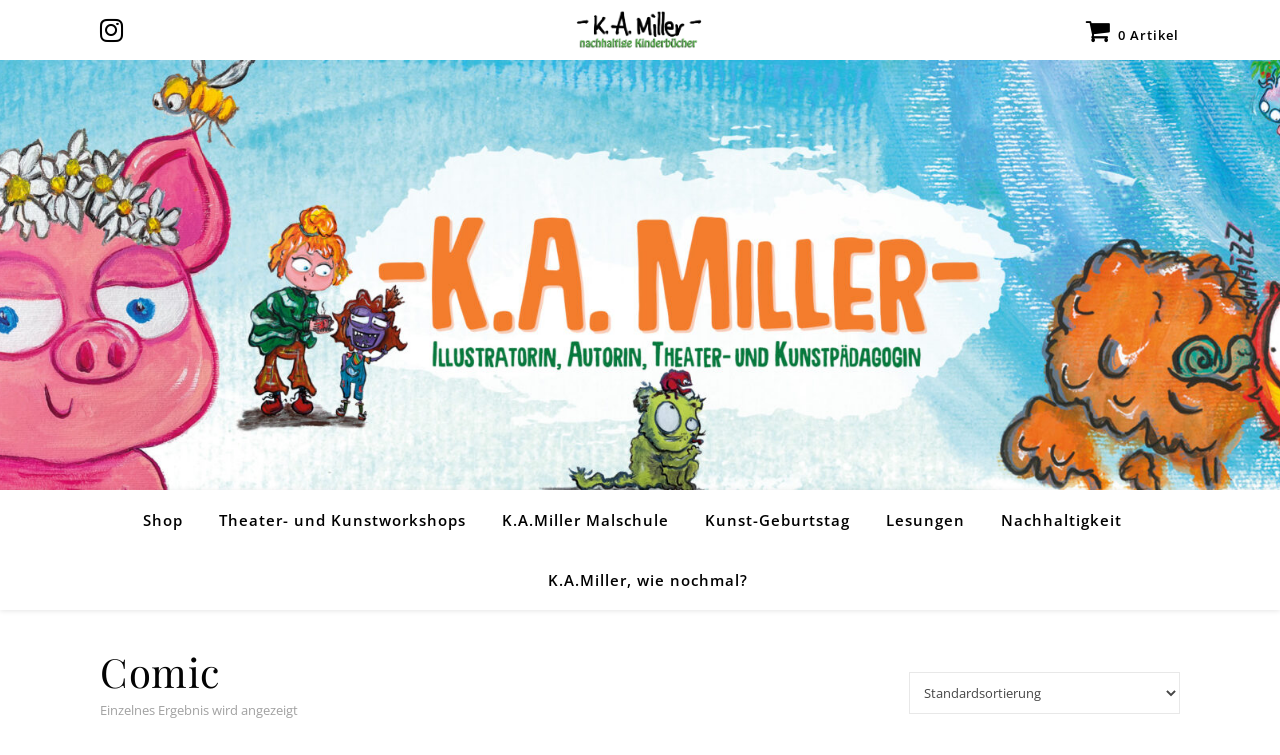

--- FILE ---
content_type: text/css
request_url: https://kamiller.de/wp-content/themes/ashe-child/style.css?ver=202506280910
body_size: 1542
content:
/*
Theme Name: Ashe Child
Template: ashe
Theme URI: https://wp-royal.com/
Author: Royal Flush
Author URI: http://wp-royal.com/
Description: Clean and Minimalist blogging theme.
Version: 1.0
License: GPLv3 or later
License URI: http://www.gnu.org/licenses/gpl-3.0.en.html
Text Domain: 
Tags: blog, e-commerce, food-and-drink, one-column, two-columns, three-columns, left-sidebar, right-sidebar, custom-background, custom-colors, custom-header, custom-menu, custom-logo, featured-images, footer-widgets, rtl-language-support, sticky-post, theme-options, threaded-comments, translation-ready
*/

/* open-sans-regular - vietnamese_latin-ext_latin_hebrew_greek-ext_greek_cyrillic-ext_cyrillic */
@font-face {
  font-family: 'Open Sans';
  font-style: normal;
  font-weight: 400;
  src: url('./fonts/open-sans-v34-vietnamese_latin-ext_latin_hebrew_greek-ext_greek_cyrillic-ext_cyrillic-regular.eot'); /* IE9 Compat Modes */
  src: local(''),
       url('./fonts/open-sans-v34-vietnamese_latin-ext_latin_hebrew_greek-ext_greek_cyrillic-ext_cyrillic-regular.eot?#iefix') format('embedded-opentype'), /* IE6-IE8 */
       url('./fonts/open-sans-v34-vietnamese_latin-ext_latin_hebrew_greek-ext_greek_cyrillic-ext_cyrillic-regular.woff2') format('woff2'), /* Super Modern Browsers */
       url('./fonts/open-sans-v34-vietnamese_latin-ext_latin_hebrew_greek-ext_greek_cyrillic-ext_cyrillic-regular.woff') format('woff'), /* Modern Browsers */
       url('./fonts/open-sans-v34-vietnamese_latin-ext_latin_hebrew_greek-ext_greek_cyrillic-ext_cyrillic-regular.ttf') format('truetype'), /* Safari, Android, iOS */
       url('./fonts/open-sans-v34-vietnamese_latin-ext_latin_hebrew_greek-ext_greek_cyrillic-ext_cyrillic-regular.svg#OpenSans') format('svg'); /* Legacy iOS */
}
/* open-sans-600 - vietnamese_latin-ext_latin_hebrew_greek-ext_greek_cyrillic-ext_cyrillic */
@font-face {
  font-family: 'Open Sans';
  font-style: normal;
  font-weight: 600;
  src: url('./fonts/open-sans-v34-vietnamese_latin-ext_latin_hebrew_greek-ext_greek_cyrillic-ext_cyrillic-600.eot'); /* IE9 Compat Modes */
  src: local(''),
       url('./fonts/open-sans-v34-vietnamese_latin-ext_latin_hebrew_greek-ext_greek_cyrillic-ext_cyrillic-600.eot?#iefix') format('embedded-opentype'), /* IE6-IE8 */
       url('./fonts/open-sans-v34-vietnamese_latin-ext_latin_hebrew_greek-ext_greek_cyrillic-ext_cyrillic-600.woff2') format('woff2'), /* Super Modern Browsers */
       url('./fonts/open-sans-v34-vietnamese_latin-ext_latin_hebrew_greek-ext_greek_cyrillic-ext_cyrillic-600.woff') format('woff'), /* Modern Browsers */
       url('./fonts/open-sans-v34-vietnamese_latin-ext_latin_hebrew_greek-ext_greek_cyrillic-ext_cyrillic-600.ttf') format('truetype'), /* Safari, Android, iOS */
       url('./fonts/open-sans-v34-vietnamese_latin-ext_latin_hebrew_greek-ext_greek_cyrillic-ext_cyrillic-600.svg#OpenSans') format('svg'); /* Legacy iOS */
}
/* open-sans-700 - vietnamese_latin-ext_latin_hebrew_greek-ext_greek_cyrillic-ext_cyrillic */
@font-face {
  font-family: 'Open Sans';
  font-style: normal;
  font-weight: 700;
  src: url('./fonts/open-sans-v34-vietnamese_latin-ext_latin_hebrew_greek-ext_greek_cyrillic-ext_cyrillic-700.eot'); /* IE9 Compat Modes */
  src: local(''),
       url('./fonts/open-sans-v34-vietnamese_latin-ext_latin_hebrew_greek-ext_greek_cyrillic-ext_cyrillic-700.eot?#iefix') format('embedded-opentype'), /* IE6-IE8 */
       url('./fonts/open-sans-v34-vietnamese_latin-ext_latin_hebrew_greek-ext_greek_cyrillic-ext_cyrillic-700.woff2') format('woff2'), /* Super Modern Browsers */
       url('./fonts/open-sans-v34-vietnamese_latin-ext_latin_hebrew_greek-ext_greek_cyrillic-ext_cyrillic-700.woff') format('woff'), /* Modern Browsers */
       url('./fonts/open-sans-v34-vietnamese_latin-ext_latin_hebrew_greek-ext_greek_cyrillic-ext_cyrillic-700.ttf') format('truetype'), /* Safari, Android, iOS */
       url('./fonts/open-sans-v34-vietnamese_latin-ext_latin_hebrew_greek-ext_greek_cyrillic-ext_cyrillic-700.svg#OpenSans') format('svg'); /* Legacy iOS */
}
/* open-sans-italic - vietnamese_latin-ext_latin_hebrew_greek-ext_greek_cyrillic-ext_cyrillic */
@font-face {
  font-family: 'Open Sans';
  font-style: italic;
  font-weight: 400;
  src: url('./fonts/open-sans-v34-vietnamese_latin-ext_latin_hebrew_greek-ext_greek_cyrillic-ext_cyrillic-italic.eot'); /* IE9 Compat Modes */
  src: local(''),
       url('./fonts/open-sans-v34-vietnamese_latin-ext_latin_hebrew_greek-ext_greek_cyrillic-ext_cyrillic-italic.eot?#iefix') format('embedded-opentype'), /* IE6-IE8 */
       url('./fonts/open-sans-v34-vietnamese_latin-ext_latin_hebrew_greek-ext_greek_cyrillic-ext_cyrillic-italic.woff2') format('woff2'), /* Super Modern Browsers */
       url('./fonts/open-sans-v34-vietnamese_latin-ext_latin_hebrew_greek-ext_greek_cyrillic-ext_cyrillic-italic.woff') format('woff'), /* Modern Browsers */
       url('./fonts/open-sans-v34-vietnamese_latin-ext_latin_hebrew_greek-ext_greek_cyrillic-ext_cyrillic-italic.ttf') format('truetype'), /* Safari, Android, iOS */
       url('./fonts/open-sans-v34-vietnamese_latin-ext_latin_hebrew_greek-ext_greek_cyrillic-ext_cyrillic-italic.svg#OpenSans') format('svg'); /* Legacy iOS */
}
/* open-sans-600italic - vietnamese_latin-ext_latin_hebrew_greek-ext_greek_cyrillic-ext_cyrillic */
@font-face {
  font-family: 'Open Sans';
  font-style: italic;
  font-weight: 600;
  src: url('./fonts/open-sans-v34-vietnamese_latin-ext_latin_hebrew_greek-ext_greek_cyrillic-ext_cyrillic-600italic.eot'); /* IE9 Compat Modes */
  src: local(''),
       url('./fonts/open-sans-v34-vietnamese_latin-ext_latin_hebrew_greek-ext_greek_cyrillic-ext_cyrillic-600italic.eot?#iefix') format('embedded-opentype'), /* IE6-IE8 */
       url('./fonts/open-sans-v34-vietnamese_latin-ext_latin_hebrew_greek-ext_greek_cyrillic-ext_cyrillic-600italic.woff2') format('woff2'), /* Super Modern Browsers */
       url('./fonts/open-sans-v34-vietnamese_latin-ext_latin_hebrew_greek-ext_greek_cyrillic-ext_cyrillic-600italic.woff') format('woff'), /* Modern Browsers */
       url('./fonts/open-sans-v34-vietnamese_latin-ext_latin_hebrew_greek-ext_greek_cyrillic-ext_cyrillic-600italic.ttf') format('truetype'), /* Safari, Android, iOS */
       url('./fonts/open-sans-v34-vietnamese_latin-ext_latin_hebrew_greek-ext_greek_cyrillic-ext_cyrillic-600italic.svg#OpenSans') format('svg'); /* Legacy iOS */
}
/* open-sans-700italic - vietnamese_latin-ext_latin_hebrew_greek-ext_greek_cyrillic-ext_cyrillic */
@font-face {
  font-family: 'Open Sans';
  font-style: italic;
  font-weight: 700;
  src: url('./fonts/open-sans-v34-vietnamese_latin-ext_latin_hebrew_greek-ext_greek_cyrillic-ext_cyrillic-700italic.eot'); /* IE9 Compat Modes */
  src: local(''),
       url('./fonts/open-sans-v34-vietnamese_latin-ext_latin_hebrew_greek-ext_greek_cyrillic-ext_cyrillic-700italic.eot?#iefix') format('embedded-opentype'), /* IE6-IE8 */
       url('./fonts/open-sans-v34-vietnamese_latin-ext_latin_hebrew_greek-ext_greek_cyrillic-ext_cyrillic-700italic.woff2') format('woff2'), /* Super Modern Browsers */
       url('./fonts/open-sans-v34-vietnamese_latin-ext_latin_hebrew_greek-ext_greek_cyrillic-ext_cyrillic-700italic.woff') format('woff'), /* Modern Browsers */
       url('./fonts/open-sans-v34-vietnamese_latin-ext_latin_hebrew_greek-ext_greek_cyrillic-ext_cyrillic-700italic.ttf') format('truetype'), /* Safari, Android, iOS */
       url('./fonts/open-sans-v34-vietnamese_latin-ext_latin_hebrew_greek-ext_greek_cyrillic-ext_cyrillic-700italic.svg#OpenSans') format('svg'); /* Legacy iOS */
}

/* playfair-display-regular - vietnamese_latin-ext_latin_cyrillic */
@font-face {
  font-family: 'Playfair Display';
  font-style: normal;
  font-weight: 400;
  src: url('./fonts/playfair-display-v30-vietnamese_latin-ext_latin_cyrillic-regular.eot'); /* IE9 Compat Modes */
  src: local(''),
       url('./fonts/playfair-display-v30-vietnamese_latin-ext_latin_cyrillic-regular.eot?#iefix') format('embedded-opentype'), /* IE6-IE8 */
       url('./fonts/playfair-display-v30-vietnamese_latin-ext_latin_cyrillic-regular.woff2') format('woff2'), /* Super Modern Browsers */
       url('./fonts/playfair-display-v30-vietnamese_latin-ext_latin_cyrillic-regular.woff') format('woff'), /* Modern Browsers */
       url('./fonts/playfair-display-v30-vietnamese_latin-ext_latin_cyrillic-regular.ttf') format('truetype'), /* Safari, Android, iOS */
       url('./fonts/playfair-display-v30-vietnamese_latin-ext_latin_cyrillic-regular.svg#PlayfairDisplay') format('svg'); /* Legacy iOS */
}
/* playfair-display-700 - vietnamese_latin-ext_latin_cyrillic */
@font-face {
  font-family: 'Playfair Display';
  font-style: normal;
  font-weight: 700;
  src: url('./fonts/playfair-display-v30-vietnamese_latin-ext_latin_cyrillic-700.eot'); /* IE9 Compat Modes */
  src: local(''),
       url('./fonts/playfair-display-v30-vietnamese_latin-ext_latin_cyrillic-700.eot?#iefix') format('embedded-opentype'), /* IE6-IE8 */
       url('./fonts/playfair-display-v30-vietnamese_latin-ext_latin_cyrillic-700.woff2') format('woff2'), /* Super Modern Browsers */
       url('./fonts/playfair-display-v30-vietnamese_latin-ext_latin_cyrillic-700.woff') format('woff'), /* Modern Browsers */
       url('./fonts/playfair-display-v30-vietnamese_latin-ext_latin_cyrillic-700.ttf') format('truetype'), /* Safari, Android, iOS */
       url('./fonts/playfair-display-v30-vietnamese_latin-ext_latin_cyrillic-700.svg#PlayfairDisplay') format('svg'); /* Legacy iOS */
}

/*--------------------------------------------------------------
 You Custom Code Goes Here
--------------------------------------------------------------*/
.credit {
    width: 20%;
}

.top-menu-container, .top-bar-socials, .top-bar-logo{
    float: left !important;
    width: 33.3%;
}

.top-menu-container{
    text-align: right;
}

#top-menu{
    float: none !important;
}

.top-bar-socials{
    text-align: left;
}

#top-menu li a{
    font-size: 13px;
}

.top-bar-socials a, .top-menu-container #top-menu .menu-item .wpmenucart-contents i{
    font-size: 26px;
    line-height: 60px;
}

.top-bar-logo a img{
    height: 40px;
    margin: 10px auto;
    
}

/*.ashe-instagram-widget #sbi_images {
  display: -webkit-box;
  display: -ms-flexbox;
  display: flex;
}

.ashe-widget #sb_instagram #sbi_images .sbi_item {
    display: inline-block !important;
    width: 100% !important;
    vertical-align: top !important;
    zoom: 1 !important;
    margin: 0 !important;
    text-decoration: none !important;
    opacity: 1 !important;
    overflow: hidden !important;
    -webkit-box-sizing: border-box !important;
    -moz-box-sizing: border-box !important;
    box-sizing: border-box !important;
    -webkit-transition: all 0.5s ease !important;
    -moz-transition: all 0.5s ease !important;
    -o-transition: all 0.5s ease !important;
    transition: all 0.5s ease !important;
}

.ashe-widget #sbi_images .sbi_photo {
  aspect-ratio: 1/1 !important;
}

.ashe-widget #sbi_images .sbi_photo img {
  display: block !important;
}*/

@media all and (min-width: 480px){
    #sb_instagram .sb_instagram_header.sbi_medium .sbi_header_img, 
    .sb_instagram_header.sbi_medium .sbi_header_img {
        width: auto !important;
        height: auto !important;
    }
    
    #sb_instagram .sb_instagram_header.sbi_medium .sbi_header_img img, 
    .sb_instagram_header.sbi_medium .sbi_header_img img{
        width: auto !important;
        height: auto !important;        
    }
}

@media screen and (max-width: 640px){
    .footer-copyright .copyright-info, .footer-copyright .credit, .footer-copyright .footer-socials, .footer-copyright .footer-menu-container, .footer-copyright .footer-menu-container #footer-menu{
        width: 100%;
        float: none;
        text-align: center;
    }
    
    .footer-copyright .footer-menu-container:after{
        content:'';
    }
    
    .footer-copyright .credit img{
        width: 70%;
        margin: 10px auto;
    }
}

@media screen and (max-width: 979px){
    #top-bar > div {
        padding-left: 10px;
        padding-right: 10px;
    }
    
    #top-bar .mobile-menu-btn{
        line-height: 40px !important;
    }
    
    #top-menu {
        display: block !important;
    }
    
    .top-bar-logo{
        float: none !important;
        display: none;
    }

    .top-bar-socials{
        display: inline-block;
        width: calc(50% - 10px);
    }
    
    .top-menu-container{
        display: inline-block;
        float: none !important;
        width: calc(50% - 10px);
    }
    
    .top-menu-container #top-menu .menu-item .wpmenucart-contents i{
        font-size: 26px;
        line-height: 50px !important;
    }
}

--- FILE ---
content_type: text/css
request_url: https://kamiller.de/wp-content/themes/ashe-child/style.css?ver=2.234
body_size: 1519
content:
/*
Theme Name: Ashe Child
Template: ashe
Theme URI: https://wp-royal.com/
Author: Royal Flush
Author URI: http://wp-royal.com/
Description: Clean and Minimalist blogging theme.
Version: 1.0
License: GPLv3 or later
License URI: http://www.gnu.org/licenses/gpl-3.0.en.html
Text Domain: 
Tags: blog, e-commerce, food-and-drink, one-column, two-columns, three-columns, left-sidebar, right-sidebar, custom-background, custom-colors, custom-header, custom-menu, custom-logo, featured-images, footer-widgets, rtl-language-support, sticky-post, theme-options, threaded-comments, translation-ready
*/

/* open-sans-regular - vietnamese_latin-ext_latin_hebrew_greek-ext_greek_cyrillic-ext_cyrillic */
@font-face {
  font-family: 'Open Sans';
  font-style: normal;
  font-weight: 400;
  src: url('./fonts/open-sans-v34-vietnamese_latin-ext_latin_hebrew_greek-ext_greek_cyrillic-ext_cyrillic-regular.eot'); /* IE9 Compat Modes */
  src: local(''),
       url('./fonts/open-sans-v34-vietnamese_latin-ext_latin_hebrew_greek-ext_greek_cyrillic-ext_cyrillic-regular.eot?#iefix') format('embedded-opentype'), /* IE6-IE8 */
       url('./fonts/open-sans-v34-vietnamese_latin-ext_latin_hebrew_greek-ext_greek_cyrillic-ext_cyrillic-regular.woff2') format('woff2'), /* Super Modern Browsers */
       url('./fonts/open-sans-v34-vietnamese_latin-ext_latin_hebrew_greek-ext_greek_cyrillic-ext_cyrillic-regular.woff') format('woff'), /* Modern Browsers */
       url('./fonts/open-sans-v34-vietnamese_latin-ext_latin_hebrew_greek-ext_greek_cyrillic-ext_cyrillic-regular.ttf') format('truetype'), /* Safari, Android, iOS */
       url('./fonts/open-sans-v34-vietnamese_latin-ext_latin_hebrew_greek-ext_greek_cyrillic-ext_cyrillic-regular.svg#OpenSans') format('svg'); /* Legacy iOS */
}
/* open-sans-600 - vietnamese_latin-ext_latin_hebrew_greek-ext_greek_cyrillic-ext_cyrillic */
@font-face {
  font-family: 'Open Sans';
  font-style: normal;
  font-weight: 600;
  src: url('./fonts/open-sans-v34-vietnamese_latin-ext_latin_hebrew_greek-ext_greek_cyrillic-ext_cyrillic-600.eot'); /* IE9 Compat Modes */
  src: local(''),
       url('./fonts/open-sans-v34-vietnamese_latin-ext_latin_hebrew_greek-ext_greek_cyrillic-ext_cyrillic-600.eot?#iefix') format('embedded-opentype'), /* IE6-IE8 */
       url('./fonts/open-sans-v34-vietnamese_latin-ext_latin_hebrew_greek-ext_greek_cyrillic-ext_cyrillic-600.woff2') format('woff2'), /* Super Modern Browsers */
       url('./fonts/open-sans-v34-vietnamese_latin-ext_latin_hebrew_greek-ext_greek_cyrillic-ext_cyrillic-600.woff') format('woff'), /* Modern Browsers */
       url('./fonts/open-sans-v34-vietnamese_latin-ext_latin_hebrew_greek-ext_greek_cyrillic-ext_cyrillic-600.ttf') format('truetype'), /* Safari, Android, iOS */
       url('./fonts/open-sans-v34-vietnamese_latin-ext_latin_hebrew_greek-ext_greek_cyrillic-ext_cyrillic-600.svg#OpenSans') format('svg'); /* Legacy iOS */
}
/* open-sans-700 - vietnamese_latin-ext_latin_hebrew_greek-ext_greek_cyrillic-ext_cyrillic */
@font-face {
  font-family: 'Open Sans';
  font-style: normal;
  font-weight: 700;
  src: url('./fonts/open-sans-v34-vietnamese_latin-ext_latin_hebrew_greek-ext_greek_cyrillic-ext_cyrillic-700.eot'); /* IE9 Compat Modes */
  src: local(''),
       url('./fonts/open-sans-v34-vietnamese_latin-ext_latin_hebrew_greek-ext_greek_cyrillic-ext_cyrillic-700.eot?#iefix') format('embedded-opentype'), /* IE6-IE8 */
       url('./fonts/open-sans-v34-vietnamese_latin-ext_latin_hebrew_greek-ext_greek_cyrillic-ext_cyrillic-700.woff2') format('woff2'), /* Super Modern Browsers */
       url('./fonts/open-sans-v34-vietnamese_latin-ext_latin_hebrew_greek-ext_greek_cyrillic-ext_cyrillic-700.woff') format('woff'), /* Modern Browsers */
       url('./fonts/open-sans-v34-vietnamese_latin-ext_latin_hebrew_greek-ext_greek_cyrillic-ext_cyrillic-700.ttf') format('truetype'), /* Safari, Android, iOS */
       url('./fonts/open-sans-v34-vietnamese_latin-ext_latin_hebrew_greek-ext_greek_cyrillic-ext_cyrillic-700.svg#OpenSans') format('svg'); /* Legacy iOS */
}
/* open-sans-italic - vietnamese_latin-ext_latin_hebrew_greek-ext_greek_cyrillic-ext_cyrillic */
@font-face {
  font-family: 'Open Sans';
  font-style: italic;
  font-weight: 400;
  src: url('./fonts/open-sans-v34-vietnamese_latin-ext_latin_hebrew_greek-ext_greek_cyrillic-ext_cyrillic-italic.eot'); /* IE9 Compat Modes */
  src: local(''),
       url('./fonts/open-sans-v34-vietnamese_latin-ext_latin_hebrew_greek-ext_greek_cyrillic-ext_cyrillic-italic.eot?#iefix') format('embedded-opentype'), /* IE6-IE8 */
       url('./fonts/open-sans-v34-vietnamese_latin-ext_latin_hebrew_greek-ext_greek_cyrillic-ext_cyrillic-italic.woff2') format('woff2'), /* Super Modern Browsers */
       url('./fonts/open-sans-v34-vietnamese_latin-ext_latin_hebrew_greek-ext_greek_cyrillic-ext_cyrillic-italic.woff') format('woff'), /* Modern Browsers */
       url('./fonts/open-sans-v34-vietnamese_latin-ext_latin_hebrew_greek-ext_greek_cyrillic-ext_cyrillic-italic.ttf') format('truetype'), /* Safari, Android, iOS */
       url('./fonts/open-sans-v34-vietnamese_latin-ext_latin_hebrew_greek-ext_greek_cyrillic-ext_cyrillic-italic.svg#OpenSans') format('svg'); /* Legacy iOS */
}
/* open-sans-600italic - vietnamese_latin-ext_latin_hebrew_greek-ext_greek_cyrillic-ext_cyrillic */
@font-face {
  font-family: 'Open Sans';
  font-style: italic;
  font-weight: 600;
  src: url('./fonts/open-sans-v34-vietnamese_latin-ext_latin_hebrew_greek-ext_greek_cyrillic-ext_cyrillic-600italic.eot'); /* IE9 Compat Modes */
  src: local(''),
       url('./fonts/open-sans-v34-vietnamese_latin-ext_latin_hebrew_greek-ext_greek_cyrillic-ext_cyrillic-600italic.eot?#iefix') format('embedded-opentype'), /* IE6-IE8 */
       url('./fonts/open-sans-v34-vietnamese_latin-ext_latin_hebrew_greek-ext_greek_cyrillic-ext_cyrillic-600italic.woff2') format('woff2'), /* Super Modern Browsers */
       url('./fonts/open-sans-v34-vietnamese_latin-ext_latin_hebrew_greek-ext_greek_cyrillic-ext_cyrillic-600italic.woff') format('woff'), /* Modern Browsers */
       url('./fonts/open-sans-v34-vietnamese_latin-ext_latin_hebrew_greek-ext_greek_cyrillic-ext_cyrillic-600italic.ttf') format('truetype'), /* Safari, Android, iOS */
       url('./fonts/open-sans-v34-vietnamese_latin-ext_latin_hebrew_greek-ext_greek_cyrillic-ext_cyrillic-600italic.svg#OpenSans') format('svg'); /* Legacy iOS */
}
/* open-sans-700italic - vietnamese_latin-ext_latin_hebrew_greek-ext_greek_cyrillic-ext_cyrillic */
@font-face {
  font-family: 'Open Sans';
  font-style: italic;
  font-weight: 700;
  src: url('./fonts/open-sans-v34-vietnamese_latin-ext_latin_hebrew_greek-ext_greek_cyrillic-ext_cyrillic-700italic.eot'); /* IE9 Compat Modes */
  src: local(''),
       url('./fonts/open-sans-v34-vietnamese_latin-ext_latin_hebrew_greek-ext_greek_cyrillic-ext_cyrillic-700italic.eot?#iefix') format('embedded-opentype'), /* IE6-IE8 */
       url('./fonts/open-sans-v34-vietnamese_latin-ext_latin_hebrew_greek-ext_greek_cyrillic-ext_cyrillic-700italic.woff2') format('woff2'), /* Super Modern Browsers */
       url('./fonts/open-sans-v34-vietnamese_latin-ext_latin_hebrew_greek-ext_greek_cyrillic-ext_cyrillic-700italic.woff') format('woff'), /* Modern Browsers */
       url('./fonts/open-sans-v34-vietnamese_latin-ext_latin_hebrew_greek-ext_greek_cyrillic-ext_cyrillic-700italic.ttf') format('truetype'), /* Safari, Android, iOS */
       url('./fonts/open-sans-v34-vietnamese_latin-ext_latin_hebrew_greek-ext_greek_cyrillic-ext_cyrillic-700italic.svg#OpenSans') format('svg'); /* Legacy iOS */
}

/* playfair-display-regular - vietnamese_latin-ext_latin_cyrillic */
@font-face {
  font-family: 'Playfair Display';
  font-style: normal;
  font-weight: 400;
  src: url('./fonts/playfair-display-v30-vietnamese_latin-ext_latin_cyrillic-regular.eot'); /* IE9 Compat Modes */
  src: local(''),
       url('./fonts/playfair-display-v30-vietnamese_latin-ext_latin_cyrillic-regular.eot?#iefix') format('embedded-opentype'), /* IE6-IE8 */
       url('./fonts/playfair-display-v30-vietnamese_latin-ext_latin_cyrillic-regular.woff2') format('woff2'), /* Super Modern Browsers */
       url('./fonts/playfair-display-v30-vietnamese_latin-ext_latin_cyrillic-regular.woff') format('woff'), /* Modern Browsers */
       url('./fonts/playfair-display-v30-vietnamese_latin-ext_latin_cyrillic-regular.ttf') format('truetype'), /* Safari, Android, iOS */
       url('./fonts/playfair-display-v30-vietnamese_latin-ext_latin_cyrillic-regular.svg#PlayfairDisplay') format('svg'); /* Legacy iOS */
}
/* playfair-display-700 - vietnamese_latin-ext_latin_cyrillic */
@font-face {
  font-family: 'Playfair Display';
  font-style: normal;
  font-weight: 700;
  src: url('./fonts/playfair-display-v30-vietnamese_latin-ext_latin_cyrillic-700.eot'); /* IE9 Compat Modes */
  src: local(''),
       url('./fonts/playfair-display-v30-vietnamese_latin-ext_latin_cyrillic-700.eot?#iefix') format('embedded-opentype'), /* IE6-IE8 */
       url('./fonts/playfair-display-v30-vietnamese_latin-ext_latin_cyrillic-700.woff2') format('woff2'), /* Super Modern Browsers */
       url('./fonts/playfair-display-v30-vietnamese_latin-ext_latin_cyrillic-700.woff') format('woff'), /* Modern Browsers */
       url('./fonts/playfair-display-v30-vietnamese_latin-ext_latin_cyrillic-700.ttf') format('truetype'), /* Safari, Android, iOS */
       url('./fonts/playfair-display-v30-vietnamese_latin-ext_latin_cyrillic-700.svg#PlayfairDisplay') format('svg'); /* Legacy iOS */
}

/*--------------------------------------------------------------
 You Custom Code Goes Here
--------------------------------------------------------------*/
.credit {
    width: 20%;
}

.top-menu-container, .top-bar-socials, .top-bar-logo{
    float: left !important;
    width: 33.3%;
}

.top-menu-container{
    text-align: right;
}

#top-menu{
    float: none !important;
}

.top-bar-socials{
    text-align: left;
}

#top-menu li a{
    font-size: 13px;
}

.top-bar-socials a, .top-menu-container #top-menu .menu-item .wpmenucart-contents i{
    font-size: 26px;
    line-height: 60px;
}

.top-bar-logo a img{
    height: 40px;
    margin: 10px auto;
    
}

/*.ashe-instagram-widget #sbi_images {
  display: -webkit-box;
  display: -ms-flexbox;
  display: flex;
}

.ashe-widget #sb_instagram #sbi_images .sbi_item {
    display: inline-block !important;
    width: 100% !important;
    vertical-align: top !important;
    zoom: 1 !important;
    margin: 0 !important;
    text-decoration: none !important;
    opacity: 1 !important;
    overflow: hidden !important;
    -webkit-box-sizing: border-box !important;
    -moz-box-sizing: border-box !important;
    box-sizing: border-box !important;
    -webkit-transition: all 0.5s ease !important;
    -moz-transition: all 0.5s ease !important;
    -o-transition: all 0.5s ease !important;
    transition: all 0.5s ease !important;
}

.ashe-widget #sbi_images .sbi_photo {
  aspect-ratio: 1/1 !important;
}

.ashe-widget #sbi_images .sbi_photo img {
  display: block !important;
}*/

@media all and (min-width: 480px){
    #sb_instagram .sb_instagram_header.sbi_medium .sbi_header_img, 
    .sb_instagram_header.sbi_medium .sbi_header_img {
        width: auto !important;
        height: auto !important;
    }
    
    #sb_instagram .sb_instagram_header.sbi_medium .sbi_header_img img, 
    .sb_instagram_header.sbi_medium .sbi_header_img img{
        width: auto !important;
        height: auto !important;        
    }
}

@media screen and (max-width: 640px){
    .footer-copyright .copyright-info, .footer-copyright .credit, .footer-copyright .footer-socials, .footer-copyright .footer-menu-container, .footer-copyright .footer-menu-container #footer-menu{
        width: 100%;
        float: none;
        text-align: center;
    }
    
    .footer-copyright .footer-menu-container:after{
        content:'';
    }
    
    .footer-copyright .credit img{
        width: 70%;
        margin: 10px auto;
    }
}

@media screen and (max-width: 979px){
    #top-bar > div {
        padding-left: 10px;
        padding-right: 10px;
    }
    
    #top-bar .mobile-menu-btn{
        line-height: 40px !important;
    }
    
    #top-menu {
        display: block !important;
    }
    
    .top-bar-logo{
        float: none !important;
        display: none;
    }

    .top-bar-socials{
        display: inline-block;
        width: calc(50% - 10px);
    }
    
    .top-menu-container{
        display: inline-block;
        float: none !important;
        width: calc(50% - 10px);
    }
    
    .top-menu-container #top-menu .menu-item .wpmenucart-contents i{
        font-size: 26px;
        line-height: 50px !important;
    }
}